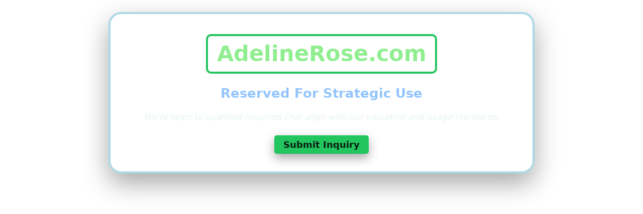

--- FILE ---
content_type: text/css
request_url: http://adelinerose.com/css/styles2.css
body_size: 3436
content:
:root{
  --accent: #22c55e;           /* green */
  --accent-strong: #16a34a;    /* hover */
  --lightblue: #93c5fd;        /* tagline */
  --text: #e8f5ee;
  --shadow: rgba(0,0,0,.35);
}

/* Full-page background (root-relative path; change if needed) */
.bg{
  position: fixed;
  inset: 0;
  background: url("/images/dark_green_nebula_background.png") center/cover no-repeat fixed;
  box-shadow: inset 0 0 0 100vmax rgba(0,0,0,.45);
  z-index: -1;
}

html,body{ height:100%; }
body{
  margin:0;
  color:var(--text);
  font-family: system-ui,-apple-system,Segoe UI,Roboto,Arial,sans-serif;
  line-height:1.45;
}

.center-wrap{
  min-height:100svh;
  display:grid;
  place-items:center;
  padding:24px;
}

/* Card */
.card{
  text-align:center;
  max-width:760px;
  width:min(92vw,760px);
  backdrop-filter: blur(6px);
  -webkit-backdrop-filter: blur(6px);
  padding: clamp(22px,4vw,40px);
  border-radius: 25px;
  box-shadow: 0 20px 50px var(--shadow), inset 0 0 0 1px rgba(255,255,255,.05);
  border: 4px solid lightblue;
  left: 10px;
}

/* Headers */
.brand{
  display:inline-block;
  margin:0 0 .5em 0;
  padding:.1em .4em;
  font-weight:800;
  font-size: clamp(1.7rem, 4vw, 2.7rem);
  border: 4px solid var(--accent);      /* green border */
  border-radius: 10px;
  color:lightgreen;
}

.tagline{
  margin:0 0 .6em 0;
  font-weight:650;
  color:var(--lightblue);
  font-size: clamp(1.1rem, 3.2vw, 1.6rem);
}

.note{
  margin:0 0 1.2em 0;
  font-size: clamp(.95rem, 2.6vw, 1.05rem);
}

/* Buttons (generic & primary) */
.btn{
  appearance:none;
  border:none;
  background:var(--accent);
  color:#0b1b12;
  font-weight:800;
  font-size: clamp(1rem, 3.2vw, 1.1rem);
  padding:.5em 1em;
  border-radius:5px;
  cursor:pointer;
  box-shadow:0 8px 20px rgba(0,0,0,.35);
  transition: transform .12s ease, box-shadow .12s ease, background-color .12s ease;
}
.btn:hover{ background:var(--accent-strong); transform:translateY(-1px); }
.btn:active{ transform:translateY(0); box-shadow:0 4px 12px rgba(0,0,0,.35); }
.btn:focus{ outline:3px solid #ffffff66; outline-offset:2px; }

/* Support classes used by your existing form */
.form-control{
  width:100%;
  border-radius:14px;
  border:2px solid #e9ecef;
  padding:.7rem 1rem;
  background:#0c1411cc;
  color:var(--text);
  font-size: clamp(14px, 2.5vw, 16px);
}
.form-control:focus{ border-color:#7dd3fc; outline:none; box-shadow:0 0 0 0.2rem #7dd3fc33; }

.btn-primary{ composes: btn; } /* if your tooling ignores composes, leave next line: */
.btn-primary{ background:var(--accent); color:#0b1b12; }
.btn-primary:hover{ background:var(--accent-strong); }

.inquiry-btn{ composes: btn; }
.inquiry-btn{ background:var(--accent); }

.price-tag{
  display:inline-block;
  margin:1rem 0;
  padding:.5rem 1.25rem;
  border-radius:999px;
  background:#f97316; /* simple, readable */
  color:white;
  font-weight:700;
  font-size: clamp(1rem, 3vw, 1.2rem);
}

.alert{ margin:.8rem 0; padding:.8rem 1rem; border-radius:12px; }
.alert-success{ background:#14532d; color:#d1fae5; }
.alert-danger{ background:#7f1d1d; color:#fee2e2; }

.section-divider{ height:2px; margin:1.4rem 0; background:linear-gradient(90deg,#16a34a,#0ea5e9); border-radius:1px; }

.row{ display:grid; grid-template-columns: repeat(2,minmax(0,3fr)); gap:3rem; }
@media (max-width:720px){ .row{ grid-template-columns:1fr; } }

/* Motion accessibility */
@media (prefers-reduced-motion: reduce){
  .btn{ transition:none; }
}
